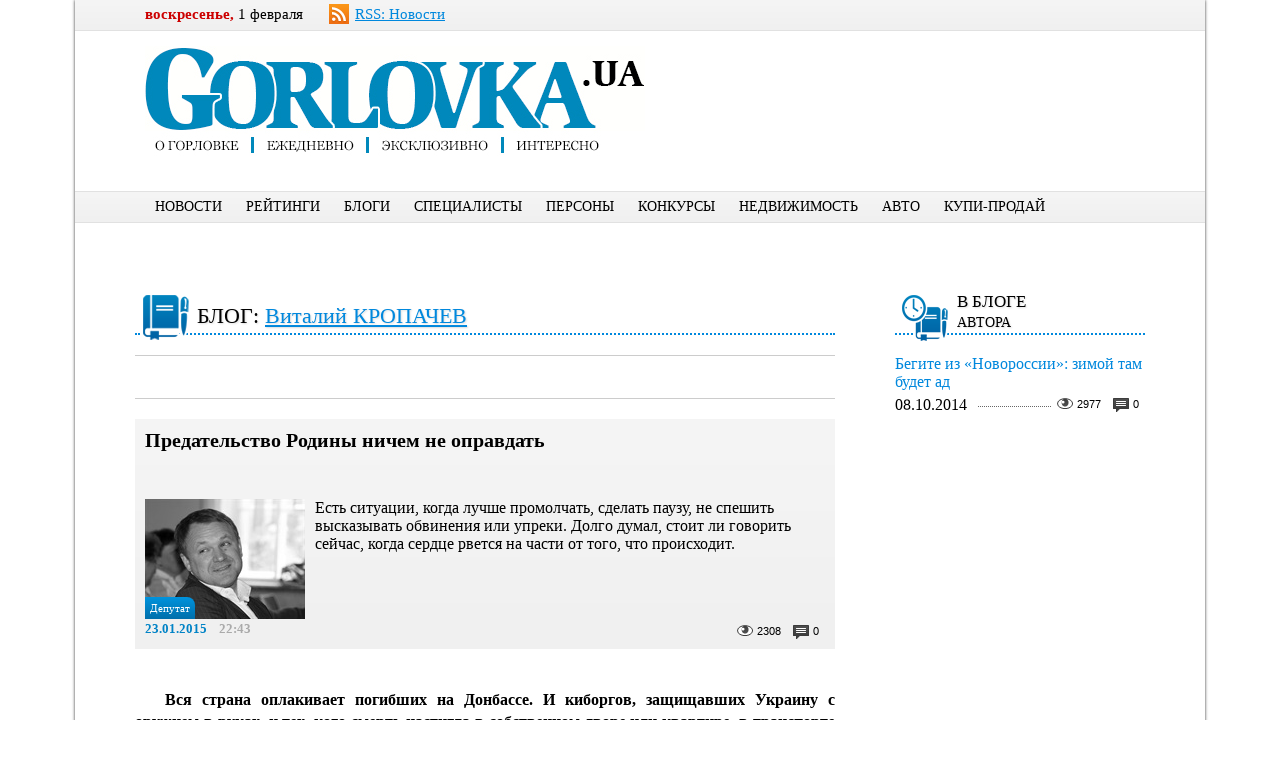

--- FILE ---
content_type: text/html; charset=utf-8
request_url: https://gorlovka.ua/Blog/Blog/288
body_size: 8664
content:

<!DOCTYPE html>
<html>
<head>
<!-- 96a463c85eee9f79 -->
<meta name="0d8d194286a35728b4ebe9d50280d571" content="">
<meta name="bf757fefb95ad3b5e2adde1507071756" content="050de6624d9af13a25a88a91706e33c3" />
 <meta name="rp250790e7704a4376a72a736f97c3ab9e" content="f963a42ca9a5bf41e28d873d246c4736" />    
<meta http-equiv="Content-Type" content="text/html; charset=utf-8"/>
    <meta name='loginza-verification' content='2cbf963514d4df2d783a6998c7af9bc2' /> 
<meta name="3e089d1ce06786260cdbad317c565295" content="d726be9e125bcb82a54f6af4caf915a4" />	
    <meta name="description" content="Все о Горловке и горловчанах - последние новости, рейтинги, фото и видео, блоги, конкурсы, справочники, объявления и многое другое" />
    <title>Gorlovka.ua: Предательство ‎Родины‬ ничем не оправдать - Блоги</title>
    <link href="//fonts.googleapis.com/css?family=Open Sans&subset=latin" rel="stylesheet" type="text/css">
    <link href="/Styles/common.css?v=4.4.9" rel="stylesheet" type="text/css" />
    <link href="/Styles/gorlovka.css?v=4.4.9" rel="stylesheet" type="text/css" />
    <link href="/Styles/3rd-party.css?v=4.4.9" rel="stylesheet" type="text/css" />
    <script src="/Scripts/3rd-party/jQuery/jquery-1.8.3.min.js" type="4debfe916225f2a20098e324-text/javascript"></script>
    <script src="/Scripts/3rd-party/jQuery/jquery-ui-1.10.0.min.js" type="4debfe916225f2a20098e324-text/javascript"></script>
    <script src="/Scripts/3rd-party/jQuery/jquery.mousewheel.min.js" type="4debfe916225f2a20098e324-text/javascript"></script>
    <script src="/Scripts/3rd-party/jQuery/jquery.jcarousel.min.js" type="4debfe916225f2a20098e324-text/javascript"></script>
    <script src="/Scripts/3rd-party/jQuery/jquery.jscrollpane.min.js" type="4debfe916225f2a20098e324-text/javascript"></script>
    <script src="/Scripts/3rd-party/jQuery/jquery.validate.min.js" type="4debfe916225f2a20098e324-text/javascript"></script>
    <script src="/Scripts/3rd-party/jQuery/jquery.validate.unobtrusive.min.js" type="4debfe916225f2a20098e324-text/javascript"></script>
    <script src="/Scripts/3rd-party/jQuery/jquery.unobtrusive-ajax.min.js" type="4debfe916225f2a20098e324-text/javascript"></script>
	<script src="/Scripts/3rd-party/jQuery/jquery.cookie.js" type="4debfe916225f2a20098e324-text/javascript"></script>
    <script src="/Scripts/3rd-party/FancyBox/jquery.fancybox.pack.js" type="4debfe916225f2a20098e324-text/javascript"></script>
    <script src="/Scripts/gorlovka.js?v=274.4.9" )" type="4debfe916225f2a20098e324-text/javascript"></script>
    <script type="4debfe916225f2a20098e324-text/javascript">(function (d, s, id) { var js, fjs = d.getElementsByTagName(s)[0]; if (d.getElementById(id)) return; js = d.createElement(s); js.id = id; js.src = "//connect.facebook.net/ru_RU/all.js#xfbml=1"; fjs.parentNode.insertBefore(js, fjs); }(document, 'script', 'facebook-jssdk'));</script>
    
 
    


</head>

<body>
    
    <div id="fb-root"></div>
    

    
    


    <div class="site">
        


    
    <div class="info lgray_gradient">        
        <div>            
            <div class="now_date">
                    <strong class="red">воскресенье,</strong> 1&nbsp;февраля            </div>

           
            
            <div class="rss">
                <img src="/Images/Icons/rss.png" alt="RSS-канал: новости Gorlovka.ua" title="RSS-канал: Новости Gorlovka.ua" /> <a href="/rss/news/" class="blue_link">RSS: Новости</a>
            </div>

            
        </div>
    </div>

    <div class="header">
        <div class="hLogo">
            
<a href="https://gorlovka.ua"><img src="/images/logo/blue_logo.jpg" alt="logo" class="logo" title="Современный сайт города Горловка" /></a>
        </div>
        <div class="hInfo">
            <div class="gads">
            <script async src="//pagead2.googlesyndication.com/pagead/js/adsbygoogle.js" type="4debfe916225f2a20098e324-text/javascript"></script>
            <!-- TopHeader1 -->
            <ins class="adsbygoogle"
                 style="display:inline-block;width:468px;height:60px"
                 data-ad-client="ca-pub-6854339524674778"
                 data-ad-slot="5083954040"></ins>
            <script type="4debfe916225f2a20098e324-text/javascript">
                (adsbygoogle = window.adsbygoogle || []).push({});
            </script>
        </div>

            
        </div>
    </div>

    <div class="menu lgray_gradient">
        <ul class="block_ul">
            <li data-ddlajax="/ajax/getMenuNewsDropDown?color=blue" data-name="news">
                <a href="/news/" class="menu_item menu_item_blue">НОВОСТИ</a>
            </li>
            <li>
                <a href="/rating/" class="menu_item menu_item_blue">РЕЙТИНГИ</a>
            </li>
            <li>
                <a href="/blog/" class="menu_item menu_item_blue">БЛОГИ</a>
            </li>
            
            
            <li>
                <a href="/master/" class="menu_item menu_item_blue">СПЕЦИАЛИСТЫ</a>
            </li>
            <li>
                <a href="/person/" class="menu_item menu_item_blue">ПЕРСОНЫ</a>
            </li>
            <li>
                <a href="/contest/" class="menu_item menu_item_blue">КОНКУРСЫ</a>
            </li>
			<li>
                <a href="https://dom.gorlovka.ua" target="_blank" class="menu_item menu_item_blue">НЕДВИЖИМОСТЬ</a>
            </li>
			<li>
                <a href="https://auto.gorlovka.ua" target="_blank" class="menu_item menu_item_blue">АВТО</a>
            </li>
            <li>
                <a href="/billboard/" class="menu_item menu_item_blue">КУПИ-ПРОДАЙ</a>
            </li>
        </ul>
    </div>
    
   
    
   
    
    <div class="content">
        <div class="top_content">
            
        </div>
        <div class="left_content">
            
    
    <div class="block">
        <div class="block_header brd_blue"><img src="/Images/Icons/Titles/notepad.png" alt="img" /><h2 class="lgray_text_shadow"><span class="bh_title">БЛОГ: <a href="/Blog/Bloger/81" class="blue_link">Виталий КРОПАЧЕВ</a></span></h2></div><div class="bh_uln brd_blue"></div>

<div class="article_share">
    
    <div class="fb_share">
        <div class="fb-like" data-send="false" data-layout="button_count" data-width="450" data-show-faces="true"></div>
    </div>

   
    <div class="gp_share">
        <div class="g-plusone" data-size="medium" width="40" data-annotation="none"></div>
        <script type="4debfe916225f2a20098e324-text/javascript">window.___gcfg = {lang: 'ru'}; (function() { var po = document.createElement('script'); po.type = 'text/javascript'; po.async = true; po.src = 'https://apis.google.com/js/plusone.js'; var s = document.getElementsByTagName('script')[0]; s.parentNode.insertBefore(po, s); })();</script>
    </div>
          
</div>
        <div class="blog_header lgray_gradient">
            <h3>Предательство ‎Родины‬ ничем не оправдать</h3>
                        
            <div class="blogimg_cntr">
                <img src="/Images/Bloger/tQD/_tQDjrADoVP5v.jpg" alt="top" class="topblog_img" />
                <span class="blue_gradient white">Депутат</span>
            </div>
                        
            <p>Есть ситуации, когда лучше промолчать, сделать паузу, не спешить высказывать обвинения или упреки. Долго думал, стоит ли говорить сейчас, когда сердце рвется на части от того, что происходит. </p>
                        
            <div class="bloglist_date">
                <span><span style="color:#0083c6">23.01.2015</span>&nbsp;&nbsp;&nbsp;&nbsp;<span style="color:#aaa">22:43</sapn></span>
                <ul class="info_icons block_ul dgrey"><li><span class="info_icon"><img src="/Images/Icons/16/dgrey/view.png" alt="img" class="info_icon_img" />2308</span></li><li><span class="info_icon"><img src="/Images/Icons/16/dgrey/comment.png" alt="img" class="info_icon_img" />0</span></li></ul>
            </div>
        </div>

        <div class="article_text">
            <p>
	<strong><span style="line-height: 1.4em;">Вся страна оплакивает погибших на ‪Донбассе‬. И &lrm;киборгов‬, защищавших ‪&lrm;Украину‬ с оружием в руках, и тех, кого смерть настигла в собственном дворе или квартире, в транспорте или на работе.</span></strong></p>
<p>
	<span style="line-height: 1.4em;">К таким трагедиям нельзя привыкнуть, о них нельзя рассуждать походя типа &laquo;моя хата с краю&raquo;. Это наше общее горе - горе многомиллионной страны, которую ненасытный и кровожадный лидер соседнего государства выбрал в качестве жертвы.&nbsp;</span></p>
<p>
	<span style="line-height: 1.4em;">Можно сколь угодно долго анализировать его поведение, его комплексы из-за уязвленного самолюбия, прогнозировать его будущее, желать ему сгореть в аду &ndash; этот недочеловек не остановится, не покается, не отступит от своих иезуитских замыслов. Его придворные &ndash; тоже.&nbsp;</span></p>
<p>
	<span style="line-height: 1.4em;">Не забудем, не простим и, понятное дело, будем стоять до конца. Наш мудрый, терпеливый, свободолюбивый, великий народ все выдержит. И во имя тех, кто ушел в вечность, и во имя своего будущего. Иначе грош нам всем цена.&nbsp;</span></p>
<p>
	<span style="line-height: 1.4em;">Да, положение тяжелейшее, все измотаны, нервы на пределе, но выбора у нас нет. Мы никогда не станем придатком другого государства, пока жив хоть один украинец. Жаль, что &laquo;братья&raquo; этого не понимают.&nbsp;</span></p>
<p>
	<span style="line-height: 1.4em;">А теперь, в который раз, обращаюсь к землякам. Ну, что, дорогие, как вам &laquo;&lrm;русскиймир‬&raquo;, не надоел? И колонны техники, идущей и днем, и ночью, по-прежнему вдохновляют на &laquo;‪&lrm;Путин‬, приди и спаси&raquo;? И &laquo;хунту&raquo;, как всегда, боитесь?&nbsp;</span></p>
<p>
	<span style="line-height: 1.4em;">Неужели не хотите элементарных человеческих радостей? Это когда просто так покупаете ребенку игрушку. Когда всей семьей смотрите старую комедию. Когда просят задержаться на работе, а вы думаете: без меня ничего не могут. Когда внуки приходят к бабушке на любимые пироги. Когда едете с друзьями на рыбалку. Когда засиделись гости, потом глубокой ночью вы идете их провожать, а им почему-то петь хочется &ndash; вот такое хорошее настроение. Когда заходите в совершенно новый магазин, где все сияет и блестит. Когда соседи забегают на чай. Когда купите обновку. Когда занимаете деньги и четко знаете, что отдадите вовремя. Когда планируете отпуск. Когда возвращаетесь домой из поездки. Когда&hellip;&nbsp;</span></p>
<p>
	<span style="line-height: 1.4em;">Из таких сотен &laquo;когда&raquo;, по большому счету, и состоит жизнь. Это конфликты и заботы, беспокойство и радость, мечты и разочарования, у стариков была спокойная старость, у детей &ndash; беззаботное детство, у молодежи &ndash; работа и карьера, у больных &ndash; выздоровление и далее по списку.&nbsp;</span></p>
<p>
	<span style="line-height: 1.4em;">По какому праву вас этого лишили, не задумывались? Ах, хотели совсем иного, ведь в Украине вам, давайте называть вещи своими именами, дурно пахло.&nbsp;</span></p>
<p>
	<span style="line-height: 1.4em;">Перемен возжелали? Да, изменилось все. Кругом смерть, кровь, пепел, руины, страх. И с каждым днем все только хуже и хуже.&nbsp;</span></p>
<p>
	<span style="line-height: 1.4em;">Из-за вас страна втянута в войну, из-за вас страдают и гибнут патриоты, а вы во главе со своим кумиром, которого презирает весь мир, продолжаете нести ахинею, которую даже повторять стыдно. Вас оболванили, бросили на произвол, унизили, а вы чуть ли не благодарите.&nbsp;</span></p>
<p>
	<span style="line-height: 1.4em;">Кстати, не задумывались о том, что все, что сейчас с вами происходит, &ndash; это жестокая расплата за предательство Родины? А его ведь ничем нельзя не оправдать.&nbsp;</span></p>
<p>
	<span style="line-height: 1.4em;">Ничего, придет время, будете встречать настоящих освободителей хлебом-солью.&nbsp;</span></p>
<p>
	<span style="line-height: 1.4em;">Слава Украине!&nbsp;</span></p>

        </div>

        <div class="block">
        </div>
    </div>

        </div>
        <div class="site_wrapper"></div>
        <div class="right_content">
            
    
        

    
    <div class="block">
        <div class="block_header brd_blue"><img src="/Images/Icons/Titles/notepad_last.png" alt="img" /><h2 class="lgray_text_shadow"><span class="bh_title_b">В БЛОГЕ</span><span class="bh_title_s">АВТОРА</span></h2></div><div class="bh_uln brd_blue"></div>


    <div class="bloglist_simple">
        <span class="bloglist_title"><a href="/Blog/Blog/281" class="blue_uln_link">Бегите из &#171;Новороссии&#187;: зимой там будет ад</a></span>
        <div class="bloglist_date">08.10.2014</div> 
        <div class="bloglist_info"><ul class="info_icons block_ul dgrey"><li><span class="info_icon"><img src="/Images/Icons/16/dgrey/view.png" alt="img" class="info_icon_img" />2977</span></li><li><span class="info_icon"><img src="/Images/Icons/16/dgrey/comment.png" alt="img" class="info_icon_img" />0</span></li></ul></div>
    </div>

    </div>
    
    <div class="block">
    	<object width="250" height="300" codebase="https://download.macromedia.com/pub/shockwave/cabs/flash/swflash.cab#version=8,0,0,0" wmode="opaque">
            <param name="quality" value="high">
            <param name="src" value="/AdTemp/rauto.swf">
            <embed src="/AdTemp/rauto.swf" quality="high" type="application/x-shockwave-flash" wmode="opaque" width="250" height="300" pluginspage="https://www.macromedia.com/go/getflashplayer" allowScriptAccess="always"></embed>
        </object>
    </div>

    
<div class="block">
    <div class="block_header brd_blue"><img src="/Images/Icons/Titles/face_last.png" alt="img" /><h2 class="lgray_text_shadow"><span class="bh_title">НОВЫЕ АВТОРЫ</span></h2></div><div class="bh_uln brd_blue"></div>
    <div class="lastblogers_list">
            <div class="blogimg_mini">
                <img src="/Images/Bloger/pG8/thumbs/_pG8wFfzbANGP.jpg" alt="blog" />
                <a href="/Blog/Bloger/86" class="black_blue_link">Алексей МАЦУКА</a>
                <span class="grey_blue_link">Журналист</span>
            </div>
            <div class="blogimg_mini">
                <img src="/Images/Bloger/Mef/thumbs/_MefAoMLJG3lq.jpg" alt="blog" />
                <a href="/Blog/Bloger/85" class="black_blue_link">Роман БОЧКАЛА</a>
                <span class="grey_blue_link">Тележурналист</span>
            </div>
            <div class="blogimg_mini">
                <img src="/Images/Bloger/jEs/thumbs/_jEsyWY1WGfxD.jpg" alt="blog" />
                <a href="/Blog/Bloger/84" class="black_blue_link">Елена СТЯЖКИНА</a>
                <span class="grey_blue_link">доктор исторических наук, профессор</span>
            </div>
            <div class="blogimg_mini">
                <img src="/Images/Bloger/roy/thumbs/_royRllRlYdEM.jpg" alt="blog" />
                <a href="/Blog/Bloger/83" class="black_blue_link">Кирилл САЗОНОВ</a>
                <span class="grey_blue_link">Журналист</span>
            </div>
            <div class="blogimg_mini">
                <img src="/Images/Bloger/UrS/thumbs/_UrSCGyDkVfag.jpg" alt="blog" />
                <a href="/Blog/Bloger/82" class="black_blue_link">Анна ХРИПУНКОВА</a>
                <span class="grey_blue_link">Журналист, блогер</span>
            </div>
            <div class="blogimg_mini">
                <img src="/Images/Bloger/tQD/thumbs/_tQDjrADoVP5v.jpg" alt="blog" />
                <a href="/Blog/Bloger/81" class="black_blue_link">Виталий КРОПАЧЕВ</a>
                <span class="grey_blue_link">Депутат</span>
            </div>
            <div class="blogimg_mini">
                <img src="/Images/Bloger/B4r/thumbs/_B4rZOCC3dpeL.jpg" alt="blog" />
                <a href="/Blog/Bloger/80" class="black_blue_link">Энрике МЕНЕНДЕС</a>
                <span class="grey_blue_link">Рекламист</span>
            </div>
            <div class="blogimg_mini">
                <img src="/Images/Bloger/Xk1/thumbs/_Xk11ds4wm72x.jpg" alt="blog" />
                <a href="/Blog/Bloger/79" class="black_blue_link">Римма ФИЛЬ</a>
                <span class="grey_blue_link">Журналист</span>
            </div>
            <div class="blogimg_mini">
                <img src="/Images/Bloger/Y1v/thumbs/_Y1vp1QzBjAAj.jpg" alt="blog" />
                <a href="/Blog/Bloger/78" class="black_blue_link">Александр ПОЛКВОЙ</a>
                <span class="grey_blue_link">Дончанин</span>
            </div>
            <div class="blogimg_mini">
                <img src="/Images/Bloger/JNd/thumbs/_JNdqL1SMsgxq.jpg" alt="blog" />
                <a href="/Blog/Bloger/77" class="black_blue_link">Евгений ШВЕЦ</a>
                <span class="grey_blue_link">Журналист</span>
            </div>
    </div>
</div>

    <div class="block">
            <div class="newslist_topview_head">
        <img src="/Images/Icons/Titles/top5.png" alt="top5" />
        <span>ТОП-5<br />за месяц</span>
    </div>

    <div class="newscontent_topview_tabs tabs">
        <div class="tab cr blue_gradient">
            новости
            <input type="hidden" value="news" class="hType" />
            <img src="/Images/Parts/d_f_s_corn.png" alt="corn" />
        </div>

        <div class="tab nc">
            блоги
            <input type="hidden" value="blog" class="hType" />
            <img src="/Images/Parts/d_f_s_corn.png" alt="corn" />
        </div>
        
        <div class="tab nc">
            рейтинги
            <input type="hidden" value="rating" class="hType" />
            <img src="/Images/Parts/d_f_s_corn.png" alt="corn" />
        </div>
    </div>

    <div class="nctv_ld loading" style="display:none;"></div>
    
    <div class="nctv_content">
        <div class="news cur_cont">
            
<div class="newslist_min">
        <div class="newslist_min_item">
            <a href="/News/Article/23796" class="blue_uln_link">Новые цены на коммунальные услуги в Горловке с января 2026 года: таблицы с тарифами на воду, газ, электроэнергию и отопление </a>
            <div class="newslist_min_info info_block">
                <span class="long_date_label"><span class="long_date_date" style="color:#666">17 Января </span></span>
                <ul class="dgray block_ul info_icons"><li><span class="info_icon"><img src="/Images/Icons/16/dgray/view.png" alt="img" class="info_icon_img" />1308</span></li><li><span class="info_icon"><img src="/Images/Icons/16/dgray/comment.png" alt="img" class="info_icon_img" />0</span></li></ul>
            </div>
        </div>
        <div class="newslist_min_item">
            <a href="/News/Article/23797" class="blue_uln_link">“Нас готовили на штурмовиков”: горловчанин освободился досрочно, чтобы пойти на войну против Украины, и оказался в плену. Вот его признания (видео)</a>
            <div class="newslist_min_info info_block">
                <span class="long_date_label"><span class="long_date_date" style="color:#666">18 Января </span></span>
                <ul class="dgray block_ul info_icons"><li><span class="info_icon"><img src="/Images/Icons/16/dgray/view.png" alt="img" class="info_icon_img" />1244</span></li><li><span class="info_icon"><img src="/Images/Icons/16/dgray/comment.png" alt="img" class="info_icon_img" />0</span></li></ul>
            </div>
        </div>
        <div class="newslist_min_item">
            <a href="/News/Article/23794" class="blue_uln_link">Заснеженная Горловка: блогер показал улицы и дороги зимнего города (видео)</a>
            <div class="newslist_min_info info_block">
                <span class="long_date_label"><span class="long_date_date" style="color:#666">17 Января </span></span>
                <ul class="dgray block_ul info_icons"><li><span class="info_icon"><img src="/Images/Icons/16/dgray/view.png" alt="img" class="info_icon_img" />1176</span></li><li><span class="info_icon"><img src="/Images/Icons/16/dgray/comment.png" alt="img" class="info_icon_img" />0</span></li></ul>
            </div>
        </div>
        <div class="newslist_min_item">
            <a href="/News/Article/23795" class="blue_uln_link">Аварийная ситуация: в Горловке обесточены 8 котельных, посёлки Мичурина, шахты &#171;6/7&#187;, шахты им. Изотова </a>
            <div class="newslist_min_info info_block">
                <span class="long_date_label"><span class="long_date_date" style="color:#666">17 Января </span></span>
                <ul class="dgray block_ul info_icons"><li><span class="info_icon"><img src="/Images/Icons/16/dgray/view.png" alt="img" class="info_icon_img" />1169</span></li><li><span class="info_icon"><img src="/Images/Icons/16/dgray/comment.png" alt="img" class="info_icon_img" />0</span></li></ul>
            </div>
        </div>
        <div class="newslist_min_item">
            <a href="/News/Article/23777" class="blue_uln_link">“ Ми - “Слава Україні”, а у відповідь: “Пацаны,  мы стоим за “бабки”, проезжайте”: Євген Кошовий згадав концерт  “95 кварталу “ в Горлівці в 2014 році </a>
            <div class="newslist_min_info info_block">
                <span class="long_date_label"><span class="long_date_date" style="color:#666">2 Января </span></span>
                <ul class="dgray block_ul info_icons"><li><span class="info_icon"><img src="/Images/Icons/16/dgray/view.png" alt="img" class="info_icon_img" />1112</span></li><li><span class="info_icon"><img src="/Images/Icons/16/dgray/comment.png" alt="img" class="info_icon_img" />0</span></li></ul>
            </div>
        </div>
</div>

        </div>
        <div class="blog"></div>
        <div class="rating"></div>
    </div>

<script type="4debfe916225f2a20098e324-text/javascript">
    var nctv_tabs = $(".newscontent_topview_tabs");
    var nctv_cont = $(".nctv_content");
    var nctv_ld = $(".nctv_ld");

    $(function () {
        $(".newscontent_topview_tabs .tab").click(function () {
            var nctv_cur = $(this);

            if (nctv_cur.hasClass("nc")) {
                var nctv_old = nctv_tabs.find(".cr");
                var nctv_type = nctv_cur.find(".hType").val();
                var nctv_show = nctv_cont.find("." + nctv_type);
                var nctv_hide = nctv_cont.find(".cur_cont");
                
                nctv_old.removeClass("cr").removeClass("blue_gradient").addClass("nc");
                nctv_cur.removeClass("nc").addClass("blue_gradient").addClass("cr");

                nctv_cont.animate({ opacity: 0 }, 400, function () {
                    nctv_ld.show();

                    if (nctv_show.html().length == 0) {
                        $.get(
                        "/" + nctv_type + "/Get" + nctv_type + "List_TopView/",
                        function (response) {
                            nctv_hide.removeClass("cur_cont").hide(); ;
                            nctv_show.html(response).addClass("cur_cont").show();
                            nctv_ld.hide();
                            nctv_cont.animate({ opacity: 1 }, 400);
                        });
                    } else {
                        nctv_hide.removeClass("cur_cont").hide();
                        nctv_show.addClass("cur_cont").show()
                        nctv_ld.hide();
                        nctv_cont.animate({ opacity: 1 }, 400);
                    }
                });
            }
        });
    });

</script>
    </div>

        </div>
        <div class="bottom_content">
            
<div class="block c"><img src="/images/parts/slavnews1.jpg" style="width:100%;" alt="Новости Славянска" /></div>
            
        </div>
        









    </div>    
    <div class="footer bg_gray">
        <div class="footer_nav black_text_shadow">
           <div>
               <div>
                    <a href="https://gorlovka.ua//" class="black_blue_link stone">ГЛАВНАЯ</a>
                    <a href="https://gorlovka.ua/news/" class="black_blue_link stone">НОВОСТИ</a>                    
                </div>
                <div>
                    <a href="https://gorlovka.ua/rating/" class="black_blue_link stone">РЕЙТИНГИ</a>
                    <a href="https://gorlovka.ua/blog/" class="black_blue_link stone">БЛОГИ</a>                    
                </div>
                <div>
                    <a href="https://gorlovka.ua/photoreport/" class="black_blue_link stone">ФОТО</a>
                    <a href="https://gorlovka.ua/videoreport/" class="black_blue_link stone">ВИДЕО</a>                    
                </div>
                <div>
                    <a href="https://gorlovka.ua/specialtheme/" class="black_blue_link stone">СПЕЦТЕМЫ</a>
                    <a href="https://gorlovka.ua/person/" class="black_blue_link stone">ПЕРСОНЫ</a>                    
                </div>
                <div>
                   <a href="https://gorlovka.ua/contest/" class="black_blue_link stone">КОНКУРСЫ</a>
                   <a href="https://gorlovka.ua/announcement/buyandsell/" class="black_blue_link stone">КУПИ-ПРОДАЙ</a>
                </div>               
                <div>
                    <a href="https://gorlovka.ua/advertising/" class="black_blue_link stone"><strong>Размещение рекламы</strong></a>
                    <a href="https://gorlovka.ua/page/page/nabor-sotrudnikov" class="black_blue_link stone"><strong>Наши вакансии</strong></a>
                </div>
           </div>  
        </div>
        <div class="footer_contacts bg_lgray">
            <div>
                 <div class="li_counter">


<!--LiveInternet counter--><script type="4debfe916225f2a20098e324-text/javascript"><!--
document.write("<a rel='nofollow' href='https://www.liveinternet.ru/click;GorlovkaUA-Group' "+
"target=_blank><img src='//counter.yadro.ru/hit;GorlovkaUA-Group?t52.6;r"+
escape(document.referrer)+((typeof(screen)=="undefined")?"":
";s"+screen.width+"*"+screen.height+"*"+(screen.colorDepth?
screen.colorDepth:screen.pixelDepth))+";u"+escape(document.URL)+
";"+Math.random()+
"' alt='' title='LiveInternet: показано число просмотров и"+
" посетителей за 24 часа' "+
"border='0' width='88' height='31'><\/a>")
//--></script><!--/LiveInternet-->
          
                </div>   
                <div class="footer_contacts_title stone">
                    <div class="">Мы работаем на Гагарина !</div>                   
                </div>
                <div class="footer_contacts_title stone" style="display:none;">                    
                    <div class="footer_contacts_text stone">
                        адрес: г. Горловка, ул. Гагарина, 31<br />
                        e-mail: info.gorlovka@i.ua
                    </div>
                    <div class="footer_contacts_text stone">
                        тел.: (0624) 52 10 51;<br />                         
                    </div>                                    
                </div>
                <div class="footer_contacts_hand"></div>
                <img src="/Images/Parts/gagarin_min.png" alt="gagarin" />
            </div>            
        </div>
        <div class="footer_copyright stone">
                &copy; 2012-2013, Gorlovka.ua - Современный сайт города Горловки, все права защищены       
        </div>
    </div>
    </div>
    <div class="btn_gotop lgray_gradient stone gray_box_shadow10 radius3" style="display:none;" title="Наверх">&uArr;</div>
	<script type="4debfe916225f2a20098e324-text/javascript">
	  (function(i,s,o,g,r,a,m){i['GoogleAnalyticsObject']=r;i[r]=i[r]||function(){
	  (i[r].q=i[r].q||[]).push(arguments)},i[r].l=1*new Date();a=s.createElement(o),
	  m=s.getElementsByTagName(o)[0];a.async=1;a.src=g;m.parentNode.insertBefore(a,m)
	  })(window,document,'script','https://www.google-analytics.com/analytics.js','ga');

	  ga('create', 'UA-78704378-1', 'auto');
	  ga('send', 'pageview');

	</script>
<script src="/cdn-cgi/scripts/7d0fa10a/cloudflare-static/rocket-loader.min.js" data-cf-settings="4debfe916225f2a20098e324-|49" defer></script></body>
</html>


--- FILE ---
content_type: text/html; charset=utf-8
request_url: https://www.google.com/recaptcha/api2/aframe
body_size: 268
content:
<!DOCTYPE HTML><html><head><meta http-equiv="content-type" content="text/html; charset=UTF-8"></head><body><script nonce="Hp0O5z8kvIpotIu6AhGzjg">/** Anti-fraud and anti-abuse applications only. See google.com/recaptcha */ try{var clients={'sodar':'https://pagead2.googlesyndication.com/pagead/sodar?'};window.addEventListener("message",function(a){try{if(a.source===window.parent){var b=JSON.parse(a.data);var c=clients[b['id']];if(c){var d=document.createElement('img');d.src=c+b['params']+'&rc='+(localStorage.getItem("rc::a")?sessionStorage.getItem("rc::b"):"");window.document.body.appendChild(d);sessionStorage.setItem("rc::e",parseInt(sessionStorage.getItem("rc::e")||0)+1);localStorage.setItem("rc::h",'1769941345120');}}}catch(b){}});window.parent.postMessage("_grecaptcha_ready", "*");}catch(b){}</script></body></html>

--- FILE ---
content_type: text/html; charset=utf-8
request_url: https://accounts.google.com/o/oauth2/postmessageRelay?parent=https%3A%2F%2Fgorlovka.ua&jsh=m%3B%2F_%2Fscs%2Fabc-static%2F_%2Fjs%2Fk%3Dgapi.lb.en.2kN9-TZiXrM.O%2Fd%3D1%2Frs%3DAHpOoo_B4hu0FeWRuWHfxnZ3V0WubwN7Qw%2Fm%3D__features__
body_size: 161
content:
<!DOCTYPE html><html><head><title></title><meta http-equiv="content-type" content="text/html; charset=utf-8"><meta http-equiv="X-UA-Compatible" content="IE=edge"><meta name="viewport" content="width=device-width, initial-scale=1, minimum-scale=1, maximum-scale=1, user-scalable=0"><script src='https://ssl.gstatic.com/accounts/o/2580342461-postmessagerelay.js' nonce="Rbm5Opjvssn_1LYDeZhLPw"></script></head><body><script type="text/javascript" src="https://apis.google.com/js/rpc:shindig_random.js?onload=init" nonce="Rbm5Opjvssn_1LYDeZhLPw"></script></body></html>

--- FILE ---
content_type: text/plain
request_url: https://www.google-analytics.com/j/collect?v=1&_v=j102&a=1363489843&t=pageview&_s=1&dl=https%3A%2F%2Fgorlovka.ua%2FBlog%2FBlog%2F288&ul=en-us%40posix&dt=Gorlovka.ua%3A%20%D0%9F%D1%80%D0%B5%D0%B4%D0%B0%D1%82%D0%B5%D0%BB%D1%8C%D1%81%D1%82%D0%B2%D0%BE%20%E2%80%8E%D0%A0%D0%BE%D0%B4%D0%B8%D0%BD%D1%8B%E2%80%AC%20%D0%BD%D0%B8%D1%87%D0%B5%D0%BC%20%D0%BD%D0%B5%20%D0%BE%D0%BF%D1%80%D0%B0%D0%B2%D0%B4%D0%B0%D1%82%D1%8C%20-%20%D0%91%D0%BB%D0%BE%D0%B3%D0%B8&sr=1280x720&vp=1280x720&_u=IEBAAEABAAAAACAAI~&jid=1594654384&gjid=582329434&cid=356032953.1769941344&tid=UA-78704378-1&_gid=1585312552.1769941344&_r=1&_slc=1&z=1022229658
body_size: -449
content:
2,cG-CMGRR1R86G